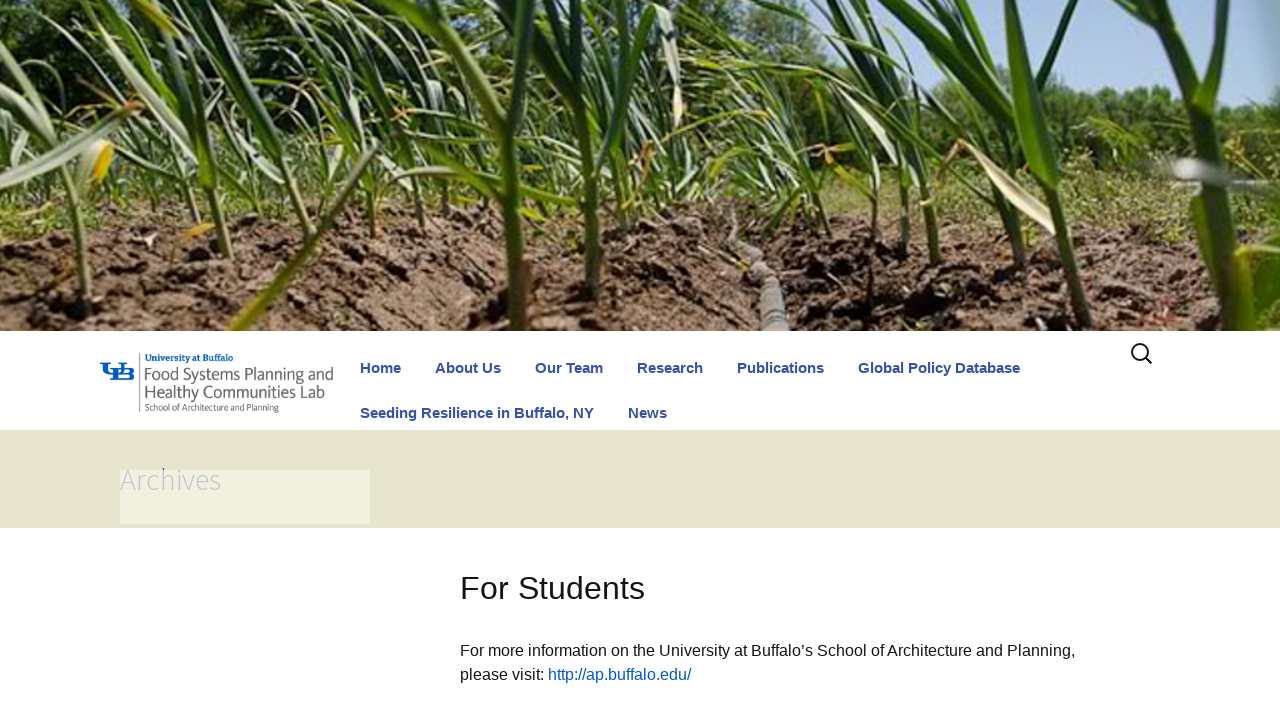

--- FILE ---
content_type: text/html; charset=UTF-8
request_url: https://foodsystemsplanning.ap.buffalo.edu/banner-types/5-urban-musketeers/
body_size: 74589
content:
<!DOCTYPE html>
<!--[if IE 7]>
<html class="ie ie7" lang="en-US">
<![endif]-->
<!--[if IE 8]>
<html class="ie ie8" lang="en-US">
<![endif]-->
<!--[if !(IE 7) & !(IE 8)]><!-->
<html lang="en-US">
<!--<![endif]-->
<head>
	<meta charset="UTF-8">
	<meta name="viewport" content="width=device-width">
	<title>5 urban musketeers | Banner Types | Food Systems Planning and Healthy Communities Lab</title>
	<link rel="profile" href="http://gmpg.org/xfn/11">
	<link rel="pingback" href="https://foodsystemsplanning.ap.buffalo.edu/xmlrpc.php">
	<!--[if lt IE 9]>
	<script src="https://foodsystemsplanning.ap.buffalo.edu/wp-content/themes/twentythirteen/js/html5.js"></script>
	<![endif]-->
	<style>
#wpadminbar #wp-admin-bar-wccp_free_top_button .ab-icon:before {
	content: "\f160";
	color: #02CA02;
	top: 3px;
}
#wpadminbar #wp-admin-bar-wccp_free_top_button .ab-icon {
	transform: rotate(45deg);
}
</style>
<meta name='robots' content='max-image-preview:large' />
	<style>img:is([sizes="auto" i], [sizes^="auto," i]) { contain-intrinsic-size: 3000px 1500px }</style>
	<link rel='dns-prefetch' href='//ubwp.buffalo.edu' />
<link rel="alternate" type="application/rss+xml" title="Food Systems Planning and Healthy Communities Lab &raquo; Feed" href="https://foodsystemsplanning.ap.buffalo.edu/feed/" />
<link rel="alternate" type="text/calendar" title="Food Systems Planning and Healthy Communities Lab &raquo; iCal Feed" href="https://foodsystemsplanning.ap.buffalo.edu/events/?ical=1" />
<link rel="alternate" type="application/rss+xml" title="Food Systems Planning and Healthy Communities Lab &raquo; 5 urban musketeers Banner Type Feed" href="https://foodsystemsplanning.ap.buffalo.edu/banner-types/5-urban-musketeers/feed/" />
<script>
window._wpemojiSettings = {"baseUrl":"https:\/\/s.w.org\/images\/core\/emoji\/16.0.1\/72x72\/","ext":".png","svgUrl":"https:\/\/s.w.org\/images\/core\/emoji\/16.0.1\/svg\/","svgExt":".svg","source":{"concatemoji":"https:\/\/foodsystemsplanning.ap.buffalo.edu\/wp-includes\/js\/wp-emoji-release.min.js?ver=6.8.3"}};
/*! This file is auto-generated */
!function(s,n){var o,i,e;function c(e){try{var t={supportTests:e,timestamp:(new Date).valueOf()};sessionStorage.setItem(o,JSON.stringify(t))}catch(e){}}function p(e,t,n){e.clearRect(0,0,e.canvas.width,e.canvas.height),e.fillText(t,0,0);var t=new Uint32Array(e.getImageData(0,0,e.canvas.width,e.canvas.height).data),a=(e.clearRect(0,0,e.canvas.width,e.canvas.height),e.fillText(n,0,0),new Uint32Array(e.getImageData(0,0,e.canvas.width,e.canvas.height).data));return t.every(function(e,t){return e===a[t]})}function u(e,t){e.clearRect(0,0,e.canvas.width,e.canvas.height),e.fillText(t,0,0);for(var n=e.getImageData(16,16,1,1),a=0;a<n.data.length;a++)if(0!==n.data[a])return!1;return!0}function f(e,t,n,a){switch(t){case"flag":return n(e,"\ud83c\udff3\ufe0f\u200d\u26a7\ufe0f","\ud83c\udff3\ufe0f\u200b\u26a7\ufe0f")?!1:!n(e,"\ud83c\udde8\ud83c\uddf6","\ud83c\udde8\u200b\ud83c\uddf6")&&!n(e,"\ud83c\udff4\udb40\udc67\udb40\udc62\udb40\udc65\udb40\udc6e\udb40\udc67\udb40\udc7f","\ud83c\udff4\u200b\udb40\udc67\u200b\udb40\udc62\u200b\udb40\udc65\u200b\udb40\udc6e\u200b\udb40\udc67\u200b\udb40\udc7f");case"emoji":return!a(e,"\ud83e\udedf")}return!1}function g(e,t,n,a){var r="undefined"!=typeof WorkerGlobalScope&&self instanceof WorkerGlobalScope?new OffscreenCanvas(300,150):s.createElement("canvas"),o=r.getContext("2d",{willReadFrequently:!0}),i=(o.textBaseline="top",o.font="600 32px Arial",{});return e.forEach(function(e){i[e]=t(o,e,n,a)}),i}function t(e){var t=s.createElement("script");t.src=e,t.defer=!0,s.head.appendChild(t)}"undefined"!=typeof Promise&&(o="wpEmojiSettingsSupports",i=["flag","emoji"],n.supports={everything:!0,everythingExceptFlag:!0},e=new Promise(function(e){s.addEventListener("DOMContentLoaded",e,{once:!0})}),new Promise(function(t){var n=function(){try{var e=JSON.parse(sessionStorage.getItem(o));if("object"==typeof e&&"number"==typeof e.timestamp&&(new Date).valueOf()<e.timestamp+604800&&"object"==typeof e.supportTests)return e.supportTests}catch(e){}return null}();if(!n){if("undefined"!=typeof Worker&&"undefined"!=typeof OffscreenCanvas&&"undefined"!=typeof URL&&URL.createObjectURL&&"undefined"!=typeof Blob)try{var e="postMessage("+g.toString()+"("+[JSON.stringify(i),f.toString(),p.toString(),u.toString()].join(",")+"));",a=new Blob([e],{type:"text/javascript"}),r=new Worker(URL.createObjectURL(a),{name:"wpTestEmojiSupports"});return void(r.onmessage=function(e){c(n=e.data),r.terminate(),t(n)})}catch(e){}c(n=g(i,f,p,u))}t(n)}).then(function(e){for(var t in e)n.supports[t]=e[t],n.supports.everything=n.supports.everything&&n.supports[t],"flag"!==t&&(n.supports.everythingExceptFlag=n.supports.everythingExceptFlag&&n.supports[t]);n.supports.everythingExceptFlag=n.supports.everythingExceptFlag&&!n.supports.flag,n.DOMReady=!1,n.readyCallback=function(){n.DOMReady=!0}}).then(function(){return e}).then(function(){var e;n.supports.everything||(n.readyCallback(),(e=n.source||{}).concatemoji?t(e.concatemoji):e.wpemoji&&e.twemoji&&(t(e.twemoji),t(e.wpemoji)))}))}((window,document),window._wpemojiSettings);
</script>
<style id='wp-emoji-styles-inline-css'>

	img.wp-smiley, img.emoji {
		display: inline !important;
		border: none !important;
		box-shadow: none !important;
		height: 1em !important;
		width: 1em !important;
		margin: 0 0.07em !important;
		vertical-align: -0.1em !important;
		background: none !important;
		padding: 0 !important;
	}
</style>
<link rel='stylesheet' id='wp-block-library-css' href='https://foodsystemsplanning.ap.buffalo.edu/wp-includes/css/dist/block-library/style.min.css?ver=6.8.3' media='all' />
<style id='wp-block-library-theme-inline-css'>
.wp-block-audio :where(figcaption){color:#555;font-size:13px;text-align:center}.is-dark-theme .wp-block-audio :where(figcaption){color:#ffffffa6}.wp-block-audio{margin:0 0 1em}.wp-block-code{border:1px solid #ccc;border-radius:4px;font-family:Menlo,Consolas,monaco,monospace;padding:.8em 1em}.wp-block-embed :where(figcaption){color:#555;font-size:13px;text-align:center}.is-dark-theme .wp-block-embed :where(figcaption){color:#ffffffa6}.wp-block-embed{margin:0 0 1em}.blocks-gallery-caption{color:#555;font-size:13px;text-align:center}.is-dark-theme .blocks-gallery-caption{color:#ffffffa6}:root :where(.wp-block-image figcaption){color:#555;font-size:13px;text-align:center}.is-dark-theme :root :where(.wp-block-image figcaption){color:#ffffffa6}.wp-block-image{margin:0 0 1em}.wp-block-pullquote{border-bottom:4px solid;border-top:4px solid;color:currentColor;margin-bottom:1.75em}.wp-block-pullquote cite,.wp-block-pullquote footer,.wp-block-pullquote__citation{color:currentColor;font-size:.8125em;font-style:normal;text-transform:uppercase}.wp-block-quote{border-left:.25em solid;margin:0 0 1.75em;padding-left:1em}.wp-block-quote cite,.wp-block-quote footer{color:currentColor;font-size:.8125em;font-style:normal;position:relative}.wp-block-quote:where(.has-text-align-right){border-left:none;border-right:.25em solid;padding-left:0;padding-right:1em}.wp-block-quote:where(.has-text-align-center){border:none;padding-left:0}.wp-block-quote.is-large,.wp-block-quote.is-style-large,.wp-block-quote:where(.is-style-plain){border:none}.wp-block-search .wp-block-search__label{font-weight:700}.wp-block-search__button{border:1px solid #ccc;padding:.375em .625em}:where(.wp-block-group.has-background){padding:1.25em 2.375em}.wp-block-separator.has-css-opacity{opacity:.4}.wp-block-separator{border:none;border-bottom:2px solid;margin-left:auto;margin-right:auto}.wp-block-separator.has-alpha-channel-opacity{opacity:1}.wp-block-separator:not(.is-style-wide):not(.is-style-dots){width:100px}.wp-block-separator.has-background:not(.is-style-dots){border-bottom:none;height:1px}.wp-block-separator.has-background:not(.is-style-wide):not(.is-style-dots){height:2px}.wp-block-table{margin:0 0 1em}.wp-block-table td,.wp-block-table th{word-break:normal}.wp-block-table :where(figcaption){color:#555;font-size:13px;text-align:center}.is-dark-theme .wp-block-table :where(figcaption){color:#ffffffa6}.wp-block-video :where(figcaption){color:#555;font-size:13px;text-align:center}.is-dark-theme .wp-block-video :where(figcaption){color:#ffffffa6}.wp-block-video{margin:0 0 1em}:root :where(.wp-block-template-part.has-background){margin-bottom:0;margin-top:0;padding:1.25em 2.375em}
</style>
<style id='classic-theme-styles-inline-css'>
/*! This file is auto-generated */
.wp-block-button__link{color:#fff;background-color:#32373c;border-radius:9999px;box-shadow:none;text-decoration:none;padding:calc(.667em + 2px) calc(1.333em + 2px);font-size:1.125em}.wp-block-file__button{background:#32373c;color:#fff;text-decoration:none}
</style>
<link rel='stylesheet' id='mediaelement-css' href='https://foodsystemsplanning.ap.buffalo.edu/wp-includes/js/mediaelement/mediaelementplayer-legacy.min.css?ver=4.2.17' media='all' />
<link rel='stylesheet' id='wp-mediaelement-css' href='https://foodsystemsplanning.ap.buffalo.edu/wp-includes/js/mediaelement/wp-mediaelement.min.css?ver=6.8.3' media='all' />
<link rel='stylesheet' id='view_editor_gutenberg_frontend_assets-css' href='https://foodsystemsplanning.ap.buffalo.edu/wp-content/plugins/wp-views/public/css/views-frontend.css?ver=3.6.7' media='all' />
<style id='view_editor_gutenberg_frontend_assets-inline-css'>
.wpv-sort-list-dropdown.wpv-sort-list-dropdown-style-default > span.wpv-sort-list,.wpv-sort-list-dropdown.wpv-sort-list-dropdown-style-default .wpv-sort-list-item {border-color: #cdcdcd;}.wpv-sort-list-dropdown.wpv-sort-list-dropdown-style-default .wpv-sort-list-item a {color: #444;background-color: #fff;}.wpv-sort-list-dropdown.wpv-sort-list-dropdown-style-default a:hover,.wpv-sort-list-dropdown.wpv-sort-list-dropdown-style-default a:focus {color: #000;background-color: #eee;}.wpv-sort-list-dropdown.wpv-sort-list-dropdown-style-default .wpv-sort-list-item.wpv-sort-list-current a {color: #000;background-color: #eee;}
.wpv-sort-list-dropdown.wpv-sort-list-dropdown-style-default > span.wpv-sort-list,.wpv-sort-list-dropdown.wpv-sort-list-dropdown-style-default .wpv-sort-list-item {border-color: #cdcdcd;}.wpv-sort-list-dropdown.wpv-sort-list-dropdown-style-default .wpv-sort-list-item a {color: #444;background-color: #fff;}.wpv-sort-list-dropdown.wpv-sort-list-dropdown-style-default a:hover,.wpv-sort-list-dropdown.wpv-sort-list-dropdown-style-default a:focus {color: #000;background-color: #eee;}.wpv-sort-list-dropdown.wpv-sort-list-dropdown-style-default .wpv-sort-list-item.wpv-sort-list-current a {color: #000;background-color: #eee;}.wpv-sort-list-dropdown.wpv-sort-list-dropdown-style-grey > span.wpv-sort-list,.wpv-sort-list-dropdown.wpv-sort-list-dropdown-style-grey .wpv-sort-list-item {border-color: #cdcdcd;}.wpv-sort-list-dropdown.wpv-sort-list-dropdown-style-grey .wpv-sort-list-item a {color: #444;background-color: #eeeeee;}.wpv-sort-list-dropdown.wpv-sort-list-dropdown-style-grey a:hover,.wpv-sort-list-dropdown.wpv-sort-list-dropdown-style-grey a:focus {color: #000;background-color: #e5e5e5;}.wpv-sort-list-dropdown.wpv-sort-list-dropdown-style-grey .wpv-sort-list-item.wpv-sort-list-current a {color: #000;background-color: #e5e5e5;}
.wpv-sort-list-dropdown.wpv-sort-list-dropdown-style-default > span.wpv-sort-list,.wpv-sort-list-dropdown.wpv-sort-list-dropdown-style-default .wpv-sort-list-item {border-color: #cdcdcd;}.wpv-sort-list-dropdown.wpv-sort-list-dropdown-style-default .wpv-sort-list-item a {color: #444;background-color: #fff;}.wpv-sort-list-dropdown.wpv-sort-list-dropdown-style-default a:hover,.wpv-sort-list-dropdown.wpv-sort-list-dropdown-style-default a:focus {color: #000;background-color: #eee;}.wpv-sort-list-dropdown.wpv-sort-list-dropdown-style-default .wpv-sort-list-item.wpv-sort-list-current a {color: #000;background-color: #eee;}.wpv-sort-list-dropdown.wpv-sort-list-dropdown-style-grey > span.wpv-sort-list,.wpv-sort-list-dropdown.wpv-sort-list-dropdown-style-grey .wpv-sort-list-item {border-color: #cdcdcd;}.wpv-sort-list-dropdown.wpv-sort-list-dropdown-style-grey .wpv-sort-list-item a {color: #444;background-color: #eeeeee;}.wpv-sort-list-dropdown.wpv-sort-list-dropdown-style-grey a:hover,.wpv-sort-list-dropdown.wpv-sort-list-dropdown-style-grey a:focus {color: #000;background-color: #e5e5e5;}.wpv-sort-list-dropdown.wpv-sort-list-dropdown-style-grey .wpv-sort-list-item.wpv-sort-list-current a {color: #000;background-color: #e5e5e5;}.wpv-sort-list-dropdown.wpv-sort-list-dropdown-style-blue > span.wpv-sort-list,.wpv-sort-list-dropdown.wpv-sort-list-dropdown-style-blue .wpv-sort-list-item {border-color: #0099cc;}.wpv-sort-list-dropdown.wpv-sort-list-dropdown-style-blue .wpv-sort-list-item a {color: #444;background-color: #cbddeb;}.wpv-sort-list-dropdown.wpv-sort-list-dropdown-style-blue a:hover,.wpv-sort-list-dropdown.wpv-sort-list-dropdown-style-blue a:focus {color: #000;background-color: #95bedd;}.wpv-sort-list-dropdown.wpv-sort-list-dropdown-style-blue .wpv-sort-list-item.wpv-sort-list-current a {color: #000;background-color: #95bedd;}
</style>
<style id='global-styles-inline-css'>
:root{--wp--preset--aspect-ratio--square: 1;--wp--preset--aspect-ratio--4-3: 4/3;--wp--preset--aspect-ratio--3-4: 3/4;--wp--preset--aspect-ratio--3-2: 3/2;--wp--preset--aspect-ratio--2-3: 2/3;--wp--preset--aspect-ratio--16-9: 16/9;--wp--preset--aspect-ratio--9-16: 9/16;--wp--preset--color--black: #000000;--wp--preset--color--cyan-bluish-gray: #abb8c3;--wp--preset--color--white: #fff;--wp--preset--color--pale-pink: #f78da7;--wp--preset--color--vivid-red: #cf2e2e;--wp--preset--color--luminous-vivid-orange: #ff6900;--wp--preset--color--luminous-vivid-amber: #fcb900;--wp--preset--color--light-green-cyan: #7bdcb5;--wp--preset--color--vivid-green-cyan: #00d084;--wp--preset--color--pale-cyan-blue: #8ed1fc;--wp--preset--color--vivid-cyan-blue: #0693e3;--wp--preset--color--vivid-purple: #9b51e0;--wp--preset--color--dark-gray: #141412;--wp--preset--color--red: #bc360a;--wp--preset--color--medium-orange: #db572f;--wp--preset--color--light-orange: #ea9629;--wp--preset--color--yellow: #fbca3c;--wp--preset--color--dark-brown: #220e10;--wp--preset--color--medium-brown: #722d19;--wp--preset--color--light-brown: #eadaa6;--wp--preset--color--beige: #e8e5ce;--wp--preset--color--off-white: #f7f5e7;--wp--preset--gradient--vivid-cyan-blue-to-vivid-purple: linear-gradient(135deg,rgba(6,147,227,1) 0%,rgb(155,81,224) 100%);--wp--preset--gradient--light-green-cyan-to-vivid-green-cyan: linear-gradient(135deg,rgb(122,220,180) 0%,rgb(0,208,130) 100%);--wp--preset--gradient--luminous-vivid-amber-to-luminous-vivid-orange: linear-gradient(135deg,rgba(252,185,0,1) 0%,rgba(255,105,0,1) 100%);--wp--preset--gradient--luminous-vivid-orange-to-vivid-red: linear-gradient(135deg,rgba(255,105,0,1) 0%,rgb(207,46,46) 100%);--wp--preset--gradient--very-light-gray-to-cyan-bluish-gray: linear-gradient(135deg,rgb(238,238,238) 0%,rgb(169,184,195) 100%);--wp--preset--gradient--cool-to-warm-spectrum: linear-gradient(135deg,rgb(74,234,220) 0%,rgb(151,120,209) 20%,rgb(207,42,186) 40%,rgb(238,44,130) 60%,rgb(251,105,98) 80%,rgb(254,248,76) 100%);--wp--preset--gradient--blush-light-purple: linear-gradient(135deg,rgb(255,206,236) 0%,rgb(152,150,240) 100%);--wp--preset--gradient--blush-bordeaux: linear-gradient(135deg,rgb(254,205,165) 0%,rgb(254,45,45) 50%,rgb(107,0,62) 100%);--wp--preset--gradient--luminous-dusk: linear-gradient(135deg,rgb(255,203,112) 0%,rgb(199,81,192) 50%,rgb(65,88,208) 100%);--wp--preset--gradient--pale-ocean: linear-gradient(135deg,rgb(255,245,203) 0%,rgb(182,227,212) 50%,rgb(51,167,181) 100%);--wp--preset--gradient--electric-grass: linear-gradient(135deg,rgb(202,248,128) 0%,rgb(113,206,126) 100%);--wp--preset--gradient--midnight: linear-gradient(135deg,rgb(2,3,129) 0%,rgb(40,116,252) 100%);--wp--preset--gradient--autumn-brown: linear-gradient(135deg, rgba(226,45,15,1) 0%, rgba(158,25,13,1) 100%);--wp--preset--gradient--sunset-yellow: linear-gradient(135deg, rgba(233,139,41,1) 0%, rgba(238,179,95,1) 100%);--wp--preset--gradient--light-sky: linear-gradient(135deg,rgba(228,228,228,1.0) 0%,rgba(208,225,252,1.0) 100%);--wp--preset--gradient--dark-sky: linear-gradient(135deg,rgba(0,0,0,1.0) 0%,rgba(56,61,69,1.0) 100%);--wp--preset--font-size--small: 13px;--wp--preset--font-size--medium: 20px;--wp--preset--font-size--large: 36px;--wp--preset--font-size--x-large: 42px;--wp--preset--spacing--20: 0.44rem;--wp--preset--spacing--30: 0.67rem;--wp--preset--spacing--40: 1rem;--wp--preset--spacing--50: 1.5rem;--wp--preset--spacing--60: 2.25rem;--wp--preset--spacing--70: 3.38rem;--wp--preset--spacing--80: 5.06rem;--wp--preset--shadow--natural: 6px 6px 9px rgba(0, 0, 0, 0.2);--wp--preset--shadow--deep: 12px 12px 50px rgba(0, 0, 0, 0.4);--wp--preset--shadow--sharp: 6px 6px 0px rgba(0, 0, 0, 0.2);--wp--preset--shadow--outlined: 6px 6px 0px -3px rgba(255, 255, 255, 1), 6px 6px rgba(0, 0, 0, 1);--wp--preset--shadow--crisp: 6px 6px 0px rgba(0, 0, 0, 1);}:where(.is-layout-flex){gap: 0.5em;}:where(.is-layout-grid){gap: 0.5em;}body .is-layout-flex{display: flex;}.is-layout-flex{flex-wrap: wrap;align-items: center;}.is-layout-flex > :is(*, div){margin: 0;}body .is-layout-grid{display: grid;}.is-layout-grid > :is(*, div){margin: 0;}:where(.wp-block-columns.is-layout-flex){gap: 2em;}:where(.wp-block-columns.is-layout-grid){gap: 2em;}:where(.wp-block-post-template.is-layout-flex){gap: 1.25em;}:where(.wp-block-post-template.is-layout-grid){gap: 1.25em;}.has-black-color{color: var(--wp--preset--color--black) !important;}.has-cyan-bluish-gray-color{color: var(--wp--preset--color--cyan-bluish-gray) !important;}.has-white-color{color: var(--wp--preset--color--white) !important;}.has-pale-pink-color{color: var(--wp--preset--color--pale-pink) !important;}.has-vivid-red-color{color: var(--wp--preset--color--vivid-red) !important;}.has-luminous-vivid-orange-color{color: var(--wp--preset--color--luminous-vivid-orange) !important;}.has-luminous-vivid-amber-color{color: var(--wp--preset--color--luminous-vivid-amber) !important;}.has-light-green-cyan-color{color: var(--wp--preset--color--light-green-cyan) !important;}.has-vivid-green-cyan-color{color: var(--wp--preset--color--vivid-green-cyan) !important;}.has-pale-cyan-blue-color{color: var(--wp--preset--color--pale-cyan-blue) !important;}.has-vivid-cyan-blue-color{color: var(--wp--preset--color--vivid-cyan-blue) !important;}.has-vivid-purple-color{color: var(--wp--preset--color--vivid-purple) !important;}.has-black-background-color{background-color: var(--wp--preset--color--black) !important;}.has-cyan-bluish-gray-background-color{background-color: var(--wp--preset--color--cyan-bluish-gray) !important;}.has-white-background-color{background-color: var(--wp--preset--color--white) !important;}.has-pale-pink-background-color{background-color: var(--wp--preset--color--pale-pink) !important;}.has-vivid-red-background-color{background-color: var(--wp--preset--color--vivid-red) !important;}.has-luminous-vivid-orange-background-color{background-color: var(--wp--preset--color--luminous-vivid-orange) !important;}.has-luminous-vivid-amber-background-color{background-color: var(--wp--preset--color--luminous-vivid-amber) !important;}.has-light-green-cyan-background-color{background-color: var(--wp--preset--color--light-green-cyan) !important;}.has-vivid-green-cyan-background-color{background-color: var(--wp--preset--color--vivid-green-cyan) !important;}.has-pale-cyan-blue-background-color{background-color: var(--wp--preset--color--pale-cyan-blue) !important;}.has-vivid-cyan-blue-background-color{background-color: var(--wp--preset--color--vivid-cyan-blue) !important;}.has-vivid-purple-background-color{background-color: var(--wp--preset--color--vivid-purple) !important;}.has-black-border-color{border-color: var(--wp--preset--color--black) !important;}.has-cyan-bluish-gray-border-color{border-color: var(--wp--preset--color--cyan-bluish-gray) !important;}.has-white-border-color{border-color: var(--wp--preset--color--white) !important;}.has-pale-pink-border-color{border-color: var(--wp--preset--color--pale-pink) !important;}.has-vivid-red-border-color{border-color: var(--wp--preset--color--vivid-red) !important;}.has-luminous-vivid-orange-border-color{border-color: var(--wp--preset--color--luminous-vivid-orange) !important;}.has-luminous-vivid-amber-border-color{border-color: var(--wp--preset--color--luminous-vivid-amber) !important;}.has-light-green-cyan-border-color{border-color: var(--wp--preset--color--light-green-cyan) !important;}.has-vivid-green-cyan-border-color{border-color: var(--wp--preset--color--vivid-green-cyan) !important;}.has-pale-cyan-blue-border-color{border-color: var(--wp--preset--color--pale-cyan-blue) !important;}.has-vivid-cyan-blue-border-color{border-color: var(--wp--preset--color--vivid-cyan-blue) !important;}.has-vivid-purple-border-color{border-color: var(--wp--preset--color--vivid-purple) !important;}.has-vivid-cyan-blue-to-vivid-purple-gradient-background{background: var(--wp--preset--gradient--vivid-cyan-blue-to-vivid-purple) !important;}.has-light-green-cyan-to-vivid-green-cyan-gradient-background{background: var(--wp--preset--gradient--light-green-cyan-to-vivid-green-cyan) !important;}.has-luminous-vivid-amber-to-luminous-vivid-orange-gradient-background{background: var(--wp--preset--gradient--luminous-vivid-amber-to-luminous-vivid-orange) !important;}.has-luminous-vivid-orange-to-vivid-red-gradient-background{background: var(--wp--preset--gradient--luminous-vivid-orange-to-vivid-red) !important;}.has-very-light-gray-to-cyan-bluish-gray-gradient-background{background: var(--wp--preset--gradient--very-light-gray-to-cyan-bluish-gray) !important;}.has-cool-to-warm-spectrum-gradient-background{background: var(--wp--preset--gradient--cool-to-warm-spectrum) !important;}.has-blush-light-purple-gradient-background{background: var(--wp--preset--gradient--blush-light-purple) !important;}.has-blush-bordeaux-gradient-background{background: var(--wp--preset--gradient--blush-bordeaux) !important;}.has-luminous-dusk-gradient-background{background: var(--wp--preset--gradient--luminous-dusk) !important;}.has-pale-ocean-gradient-background{background: var(--wp--preset--gradient--pale-ocean) !important;}.has-electric-grass-gradient-background{background: var(--wp--preset--gradient--electric-grass) !important;}.has-midnight-gradient-background{background: var(--wp--preset--gradient--midnight) !important;}.has-small-font-size{font-size: var(--wp--preset--font-size--small) !important;}.has-medium-font-size{font-size: var(--wp--preset--font-size--medium) !important;}.has-large-font-size{font-size: var(--wp--preset--font-size--large) !important;}.has-x-large-font-size{font-size: var(--wp--preset--font-size--x-large) !important;}
:where(.wp-block-post-template.is-layout-flex){gap: 1.25em;}:where(.wp-block-post-template.is-layout-grid){gap: 1.25em;}
:where(.wp-block-columns.is-layout-flex){gap: 2em;}:where(.wp-block-columns.is-layout-grid){gap: 2em;}
:root :where(.wp-block-pullquote){font-size: 1.5em;line-height: 1.6;}
</style>
<link rel='stylesheet' id='wpa-style-css' href='https://foodsystemsplanning.ap.buffalo.edu/wp-content/plugins/wp-accessibility/css/wpa-style.css?ver=2.2.6' media='all' />
<style id='wpa-style-inline-css'>
:root { --admin-bar-top : 7px; }
</style>
<link rel='stylesheet' id='cstmsrch_stylesheet-css' href='https://foodsystemsplanning.ap.buffalo.edu/wp-content/plugins/custom-search-plugin/css/style.css?ver=1.51' media='all' />
<link rel='stylesheet' id='twentythirteen-fonts-css' href='https://foodsystemsplanning.ap.buffalo.edu/wp-content/themes/twentythirteen/fonts/source-sans-pro-plus-bitter.css?ver=20230328' media='all' />
<link rel='stylesheet' id='genericons-css' href='https://foodsystemsplanning.ap.buffalo.edu/wp-content/themes/twentythirteen/genericons/genericons.css?ver=20251101' media='all' />
<link rel='stylesheet' id='twentythirteen-style-css' href='https://foodsystemsplanning.ap.buffalo.edu/wp-content/themes/Foodlab-tw13/style.css?ver=20251202' media='all' />
<link rel='stylesheet' id='twentythirteen-block-style-css' href='https://foodsystemsplanning.ap.buffalo.edu/wp-content/themes/twentythirteen/css/blocks.css?ver=20240520' media='all' />
<link rel='stylesheet' id='toolset-maps-fixes-css' href='//foodsystemsplanning.ap.buffalo.edu/wp-content/plugins/toolset-maps/resources/css/toolset_maps_fixes.css?ver=2.1.1' media='all' />
<script src="https://foodsystemsplanning.ap.buffalo.edu/wp-content/plugins/wp-views/vendor/toolset/common-es/public/toolset-common-es-frontend.js?ver=166000" id="toolset-common-es-frontend-js"></script>
<script src="https://foodsystemsplanning.ap.buffalo.edu/wp-includes/js/jquery/jquery.min.js?ver=3.7.1" id="jquery-core-js"></script>
<script src="https://foodsystemsplanning.ap.buffalo.edu/wp-includes/js/jquery/jquery-migrate.min.js?ver=3.4.1" id="jquery-migrate-js"></script>
<script src="https://foodsystemsplanning.ap.buffalo.edu/wp-content/themes/twentythirteen/js/functions.js?ver=20250727" id="twentythirteen-script-js" defer data-wp-strategy="defer"></script>
<link rel="https://api.w.org/" href="https://foodsystemsplanning.ap.buffalo.edu/wp-json/" /><link rel="alternate" title="JSON" type="application/json" href="https://foodsystemsplanning.ap.buffalo.edu/wp-json/wp/v2/banner-types/99" /><link rel="EditURI" type="application/rsd+xml" title="RSD" href="https://foodsystemsplanning.ap.buffalo.edu/xmlrpc.php?rsd" />
<meta name="generator" content="WordPress 6.8.3" />
<script id="wpcp_disable_selection" type="text/javascript">
var image_save_msg='You are not allowed to save images!';
	var no_menu_msg='Context Menu disabled!';
	var smessage = "Content is protected !!";

function disableEnterKey(e)
{
	var elemtype = e.target.tagName;
	
	elemtype = elemtype.toUpperCase();
	
	if (elemtype == "TEXT" || elemtype == "TEXTAREA" || elemtype == "INPUT" || elemtype == "PASSWORD" || elemtype == "SELECT" || elemtype == "OPTION" || elemtype == "EMBED")
	{
		elemtype = 'TEXT';
	}
	
	if (e.ctrlKey){
     var key;
     if(window.event)
          key = window.event.keyCode;     //IE
     else
          key = e.which;     //firefox (97)
    //if (key != 17) alert(key);
     if (elemtype!= 'TEXT' && (key == 97 || key == 65 || key == 67 || key == 99 || key == 88 || key == 120 || key == 26 || key == 85  || key == 86 || key == 83 || key == 43 || key == 73))
     {
		if(wccp_free_iscontenteditable(e)) return true;
		show_wpcp_message('You are not allowed to copy content or view source');
		return false;
     }else
     	return true;
     }
}


/*For contenteditable tags*/
function wccp_free_iscontenteditable(e)
{
	var e = e || window.event; // also there is no e.target property in IE. instead IE uses window.event.srcElement
  	
	var target = e.target || e.srcElement;

	var elemtype = e.target.nodeName;
	
	elemtype = elemtype.toUpperCase();
	
	var iscontenteditable = "false";
		
	if(typeof target.getAttribute!="undefined" ) iscontenteditable = target.getAttribute("contenteditable"); // Return true or false as string
	
	var iscontenteditable2 = false;
	
	if(typeof target.isContentEditable!="undefined" ) iscontenteditable2 = target.isContentEditable; // Return true or false as boolean

	if(target.parentElement.isContentEditable) iscontenteditable2 = true;
	
	if (iscontenteditable == "true" || iscontenteditable2 == true)
	{
		if(typeof target.style!="undefined" ) target.style.cursor = "text";
		
		return true;
	}
}

////////////////////////////////////
function disable_copy(e)
{	
	var e = e || window.event; // also there is no e.target property in IE. instead IE uses window.event.srcElement
	
	var elemtype = e.target.tagName;
	
	elemtype = elemtype.toUpperCase();
	
	if (elemtype == "TEXT" || elemtype == "TEXTAREA" || elemtype == "INPUT" || elemtype == "PASSWORD" || elemtype == "SELECT" || elemtype == "OPTION" || elemtype == "EMBED")
	{
		elemtype = 'TEXT';
	}
	
	if(wccp_free_iscontenteditable(e)) return true;
	
	var isSafari = /Safari/.test(navigator.userAgent) && /Apple Computer/.test(navigator.vendor);
	
	var checker_IMG = '';
	if (elemtype == "IMG" && checker_IMG == 'checked' && e.detail >= 2) {show_wpcp_message(alertMsg_IMG);return false;}
	if (elemtype != "TEXT")
	{
		if (smessage !== "" && e.detail == 2)
			show_wpcp_message(smessage);
		
		if (isSafari)
			return true;
		else
			return false;
	}	
}

//////////////////////////////////////////
function disable_copy_ie()
{
	var e = e || window.event;
	var elemtype = window.event.srcElement.nodeName;
	elemtype = elemtype.toUpperCase();
	if(wccp_free_iscontenteditable(e)) return true;
	if (elemtype == "IMG") {show_wpcp_message(alertMsg_IMG);return false;}
	if (elemtype != "TEXT" && elemtype != "TEXTAREA" && elemtype != "INPUT" && elemtype != "PASSWORD" && elemtype != "SELECT" && elemtype != "OPTION" && elemtype != "EMBED")
	{
		return false;
	}
}	
function reEnable()
{
	return true;
}
document.onkeydown = disableEnterKey;
document.onselectstart = disable_copy_ie;
if(navigator.userAgent.indexOf('MSIE')==-1)
{
	document.onmousedown = disable_copy;
	document.onclick = reEnable;
}
function disableSelection(target)
{
    //For IE This code will work
    if (typeof target.onselectstart!="undefined")
    target.onselectstart = disable_copy_ie;
    
    //For Firefox This code will work
    else if (typeof target.style.MozUserSelect!="undefined")
    {target.style.MozUserSelect="none";}
    
    //All other  (ie: Opera) This code will work
    else
    target.onmousedown=function(){return false}
    target.style.cursor = "default";
}
//Calling the JS function directly just after body load
window.onload = function(){disableSelection(document.body);};

//////////////////special for safari Start////////////////
var onlongtouch;
var timer;
var touchduration = 1000; //length of time we want the user to touch before we do something

var elemtype = "";
function touchstart(e) {
	var e = e || window.event;
  // also there is no e.target property in IE.
  // instead IE uses window.event.srcElement
  	var target = e.target || e.srcElement;
	
	elemtype = window.event.srcElement.nodeName;
	
	elemtype = elemtype.toUpperCase();
	
	if(!wccp_pro_is_passive()) e.preventDefault();
	if (!timer) {
		timer = setTimeout(onlongtouch, touchduration);
	}
}

function touchend() {
    //stops short touches from firing the event
    if (timer) {
        clearTimeout(timer);
        timer = null;
    }
	onlongtouch();
}

onlongtouch = function(e) { //this will clear the current selection if anything selected
	
	if (elemtype != "TEXT" && elemtype != "TEXTAREA" && elemtype != "INPUT" && elemtype != "PASSWORD" && elemtype != "SELECT" && elemtype != "EMBED" && elemtype != "OPTION")	
	{
		if (window.getSelection) {
			if (window.getSelection().empty) {  // Chrome
			window.getSelection().empty();
			} else if (window.getSelection().removeAllRanges) {  // Firefox
			window.getSelection().removeAllRanges();
			}
		} else if (document.selection) {  // IE?
			document.selection.empty();
		}
		return false;
	}
};

document.addEventListener("DOMContentLoaded", function(event) { 
    window.addEventListener("touchstart", touchstart, false);
    window.addEventListener("touchend", touchend, false);
});

function wccp_pro_is_passive() {

  var cold = false,
  hike = function() {};

  try {
	  const object1 = {};
  var aid = Object.defineProperty(object1, 'passive', {
  get() {cold = true}
  });
  window.addEventListener('test', hike, aid);
  window.removeEventListener('test', hike, aid);
  } catch (e) {}

  return cold;
}
/*special for safari End*/
</script>
<style>
.unselectable
{
-moz-user-select:none;
-webkit-user-select:none;
cursor: default;
}
html
{
-webkit-touch-callout: none;
-webkit-user-select: none;
-khtml-user-select: none;
-moz-user-select: none;
-ms-user-select: none;
user-select: none;
-webkit-tap-highlight-color: rgba(0,0,0,0);
}
</style>
<script id="wpcp_css_disable_selection" type="text/javascript">
var e = document.getElementsByTagName('body')[0];
if(e)
{
	e.setAttribute('unselectable',"on");
}
</script>
<meta name="tec-api-version" content="v1"><meta name="tec-api-origin" content="https://foodsystemsplanning.ap.buffalo.edu"><link rel="alternate" href="https://foodsystemsplanning.ap.buffalo.edu/wp-json/tribe/events/v1/" /> <script> window.addEventListener("load",function(){ var c={script:false,link:false}; function ls(s) { if(!['script','link'].includes(s)||c[s]){return;}c[s]=true; var d=document,f=d.getElementsByTagName(s)[0],j=d.createElement(s); if(s==='script'){j.async=true;j.src='https://foodsystemsplanning.ap.buffalo.edu/wp-content/plugins/wp-views/vendor/toolset/blocks/public/js/frontend.js?v=1.6.5';}else{ j.rel='stylesheet';j.href='https://foodsystemsplanning.ap.buffalo.edu/wp-content/plugins/wp-views/vendor/toolset/blocks/public/css/style.css?v=1.6.5';} f.parentNode.insertBefore(j, f); }; function ex(){ls('script');ls('link')} window.addEventListener("scroll", ex, {once: true}); if (('IntersectionObserver' in window) && ('IntersectionObserverEntry' in window) && ('intersectionRatio' in window.IntersectionObserverEntry.prototype)) { var i = 0, fb = document.querySelectorAll("[class^='tb-']"), o = new IntersectionObserver(es => { es.forEach(e => { o.unobserve(e.target); if (e.intersectionRatio > 0) { ex();o.disconnect();}else{ i++;if(fb.length>i){o.observe(fb[i])}} }) }); if (fb.length) { o.observe(fb[i]) } } }) </script>
	<noscript>
		<link rel="stylesheet" href="https://foodsystemsplanning.ap.buffalo.edu/wp-content/plugins/wp-views/vendor/toolset/blocks/public/css/style.css">
	</noscript></head>

<body class="archive tax-banner-types term-5-urban-musketeers term-99 wp-embed-responsive wp-theme-twentythirteen wp-child-theme-Foodlab-tw13 cstmsrch_ unselectable tribe-no-js metaslider-plugin sidebar">
	<div id="page" class="hfeed site">
		<header id="masthead" class="site-header" role="banner">
<!-- #header-sidebar --> <div id="header-widget"><aside id="wp_views-2" class="widget widget_wp_views">


<div id="wpv-view-layout-110-CPID4082" class="js-wpv-view-layout js-wpv-layout-responsive js-wpv-view-layout-110-CPID4082" data-viewnumber="110-CPID4082" data-pagination="{&quot;id&quot;:&quot;110&quot;,&quot;query&quot;:&quot;normal&quot;,&quot;type&quot;:&quot;disabled&quot;,&quot;effect&quot;:&quot;fade&quot;,&quot;duration&quot;:&quot;500&quot;,&quot;speed&quot;:5,&quot;pause_on_hover&quot;:&quot;disabled&quot;,&quot;stop_rollover&quot;:&quot;false&quot;,&quot;cache_pages&quot;:&quot;enabled&quot;,&quot;preload_images&quot;:&quot;enabled&quot;,&quot;preload_pages&quot;:&quot;enabled&quot;,&quot;preload_reach&quot;:&quot;1&quot;,&quot;spinner&quot;:&quot;builtin&quot;,&quot;spinner_image&quot;:&quot;https://doug-mccallum.com/rmhc/wp-content/plugins/wp-views/res/img/ajax-loader.gif&quot;,&quot;callback_next&quot;:&quot;&quot;,&quot;manage_history&quot;:&quot;disabled&quot;,&quot;has_controls_in_form&quot;:&quot;disabled&quot;,&quot;infinite_tolerance&quot;:&quot;0&quot;,&quot;max_pages&quot;:0,&quot;page&quot;:1,&quot;base_permalink&quot;:&quot;/banner-types/5-urban-musketeers/?wpv_view_count=110-CPID4082&amp;wpv_paged=WPV_PAGE_NUM&quot;,&quot;loop&quot;:{&quot;type&quot;:&quot;&quot;,&quot;name&quot;:&quot;&quot;,&quot;data&quot;:[],&quot;id&quot;:0}}" data-permalink="/banner-types/5-urban-musketeers/?wpv_view_count=110-CPID4082">

	
	
	
</div></aside></div>
			<a class="home-link" href="https://foodsystemsplanning.ap.buffalo.edu/" title="Food Systems Planning and Healthy Communities Lab" rel="home">
				<h1 class="site-title">Food Systems Planning and Healthy Communities Lab</h1>
				<h2 class="site-description"></h2>
			</a>

			<div id="navbar" class="navbar">
				<nav id="site-navigation" class="navigation main-navigation" role="navigation">
					<button class="menu-toggle">Menu</button>
					<a class="screen-reader-text skip-link" href="#content" title="Skip to content">Skip to content</a>
					<div class="menu-main-menu-container"><ul id="primary-menu" class="nav-menu"><li id="menu-item-4365" class="menu-item menu-item-type-post_type menu-item-object-page menu-item-home menu-item-4365"><a href="https://foodsystemsplanning.ap.buffalo.edu/">Home</a></li>
<li id="menu-item-4367" class="menu-item menu-item-type-post_type menu-item-object-page menu-item-has-children menu-item-4367"><a href="https://foodsystemsplanning.ap.buffalo.edu/about-us/">About Us</a>
<ul class="sub-menu">
	<li id="menu-item-4731" class="menu-item menu-item-type-post_type menu-item-object-page menu-item-4731"><a href="https://foodsystemsplanning.ap.buffalo.edu/about-us/what-we-do/">What We Do</a></li>
	<li id="menu-item-4369" class="menu-item menu-item-type-post_type menu-item-object-page menu-item-has-children menu-item-4369"><a href="https://foodsystemsplanning.ap.buffalo.edu/about-us/working-with-us/">Work With Us</a>
	<ul class="sub-menu">
		<li id="menu-item-5774" class="menu-item menu-item-type-post_type menu-item-object-page menu-item-5774"><a href="https://foodsystemsplanning.ap.buffalo.edu/about-us/working-with-us/research-positions/">Research Positions</a></li>
	</ul>
</li>
	<li id="menu-item-4368" class="menu-item menu-item-type-post_type menu-item-object-page menu-item-4368"><a href="https://foodsystemsplanning.ap.buffalo.edu/about-us/contact-us/">Contact Us</a></li>
</ul>
</li>
<li id="menu-item-4388" class="menu-item menu-item-type-post_type menu-item-object-page menu-item-has-children menu-item-4388"><a href="https://foodsystemsplanning.ap.buffalo.edu/ourteam/">Our Team</a>
<ul class="sub-menu">
	<li id="menu-item-4767" class="menu-item menu-item-type-post_type menu-item-object-page menu-item-has-children menu-item-4767"><a href="https://foodsystemsplanning.ap.buffalo.edu/ourteam/researchers/">Researchers</a>
	<ul class="sub-menu">
		<li id="menu-item-5775" class="menu-item menu-item-type-post_type menu-item-object-page menu-item-5775"><a href="https://foodsystemsplanning.ap.buffalo.edu/ourteam/researchers/former_research_team/">Food Lab Alum</a></li>
		<li id="menu-item-5913" class="menu-item menu-item-type-post_type menu-item-object-page menu-item-5913"><a href="https://foodsystemsplanning.ap.buffalo.edu/ourteam/researchers/research-affiliates/">Research Affiliates</a></li>
	</ul>
</li>
	<li id="menu-item-4378" class="menu-item menu-item-type-post_type menu-item-object-page menu-item-4378"><a href="https://foodsystemsplanning.ap.buffalo.edu/ourteam/collaborators/">Faculty Collaborators</a></li>
	<li id="menu-item-4734" class="menu-item menu-item-type-post_type menu-item-object-page menu-item-4734"><a href="https://foodsystemsplanning.ap.buffalo.edu/ourteam/community-partners/">Community Partners</a></li>
</ul>
</li>
<li id="menu-item-4782" class="menu-item menu-item-type-post_type menu-item-object-page menu-item-has-children menu-item-4782"><a href="https://foodsystemsplanning.ap.buffalo.edu/research/">Research</a>
<ul class="sub-menu">
	<li id="menu-item-4372" class="menu-item menu-item-type-post_type menu-item-object-page menu-item-has-children menu-item-4372"><a href="https://foodsystemsplanning.ap.buffalo.edu/research/projects/">United States Projects</a>
	<ul class="sub-menu">
		<li id="menu-item-4740" class="menu-item menu-item-type-post_type menu-item-object-page menu-item-4740"><a href="https://foodsystemsplanning.ap.buffalo.edu/research/projects/buffalo-projects/">Buffalo Projects</a></li>
		<li id="menu-item-5796" class="menu-item menu-item-type-custom menu-item-object-custom menu-item-5796"><a href="http://growingfoodconnections.org/tools-resources/policy-database/">US Food Policy Database</a></li>
	</ul>
</li>
	<li id="menu-item-4723" class="menu-item menu-item-type-post_type menu-item-object-page menu-item-has-children menu-item-4723"><a href="https://foodsystemsplanning.ap.buffalo.edu/research/global-projects/">Global Projects</a>
	<ul class="sub-menu">
		<li id="menu-item-6283" class="menu-item menu-item-type-post_type menu-item-object-page menu-item-6283"><a href="https://foodsystemsplanning.ap.buffalo.edu/resources/global-database-for-food-policies/adv-search-gfpd/">Global Database for City and Regional Food Policies</a></li>
		<li id="menu-item-5514" class="menu-item menu-item-type-post_type menu-item-object-project menu-item-5514"><a href="https://foodsystemsplanning.ap.buffalo.edu/project/land-use-change-and-haakh-production-in-srinagar-kashmir/">Land Use Change and Haakh Production in Srinagar, Kashmir</a></li>
		<li id="menu-item-5512" class="menu-item menu-item-type-post_type menu-item-object-project menu-item-5512"><a href="https://foodsystemsplanning.ap.buffalo.edu/project/plan-refuge-planning-for-regenerative-equitable-food-systems-in-urbanizing-global-environments-consortium/">Plan-REFUGE</a></li>
	</ul>
</li>
	<li id="menu-item-5403" class="menu-item menu-item-type-post_type menu-item-object-page menu-item-5403"><a href="https://foodsystemsplanning.ap.buffalo.edu/resources/for-students/student-projects/">Student Projects</a></li>
</ul>
</li>
<li id="menu-item-5372" class="menu-item menu-item-type-post_type menu-item-object-page menu-item-has-children menu-item-5372"><a href="https://foodsystemsplanning.ap.buffalo.edu/publications-2/">Publications</a>
<ul class="sub-menu">
	<li id="menu-item-4381" class="menu-item menu-item-type-post_type menu-item-object-page menu-item-4381"><a href="https://foodsystemsplanning.ap.buffalo.edu/publications-2/journal-articles-peer-reviewed/">Articles, Book Chapters, and Books</a></li>
	<li id="menu-item-4382" class="menu-item menu-item-type-post_type menu-item-object-page menu-item-4382"><a href="https://foodsystemsplanning.ap.buffalo.edu/publications-2/planspolicybriefsandpolicyreports/">Plans, Policy Briefs, and Policy Reports</a></li>
	<li id="menu-item-4748" class="menu-item menu-item-type-post_type menu-item-object-page menu-item-4748"><a href="https://foodsystemsplanning.ap.buffalo.edu/publications-2/non-peer-reviewed-articles/">Non-peer Reviewed Articles</a></li>
	<li id="menu-item-6197" class="menu-item menu-item-type-post_type menu-item-object-page menu-item-6197"><a href="https://foodsystemsplanning.ap.buffalo.edu/publications-2/food-systems-webinars/">Planning for Community Food Systems Webinar Series</a></li>
</ul>
</li>
<li id="menu-item-6273" class="menu-item menu-item-type-post_type menu-item-object-page menu-item-6273"><a href="https://foodsystemsplanning.ap.buffalo.edu/resources/global-database-for-food-policies/adv-search-gfpd/">Global Policy Database</a></li>
<li id="menu-item-6474" class="menu-item menu-item-type-post_type menu-item-object-page menu-item-6474"><a href="https://foodsystemsplanning.ap.buffalo.edu/seedingresilience/">Seeding Resilience in Buffalo, NY</a></li>
<li id="menu-item-5795" class="menu-item menu-item-type-post_type menu-item-object-page menu-item-5795"><a href="https://foodsystemsplanning.ap.buffalo.edu/news-and-events/">News</a></li>
</ul></div>					<form role="search" method="get" class="search-form" action="https://foodsystemsplanning.ap.buffalo.edu/">
				<label>
					<span class="screen-reader-text">Search for:</span>
					<input type="search" class="search-field" placeholder="Search &hellip;" value="" name="s" />
				</label>
				<input type="submit" class="search-submit" value="Search" />
			</form>				</nav><!-- #site-navigation -->
			</div><!-- #navbar -->
		</header><!-- #masthead -->

		<div id="main" class="site-main">

	<div id="primary" class="content-area">
		<div id="content" class="site-content" role="main">

					<header class="archive-header">
				<h1 class="archive-title">
				Archives				</h1>
			</header><!-- .archive-header -->

							
<article id="post-4082" class="post-4082 page type-page status-publish hentry banner-types-5-urban-musketeers">
	<header class="entry-header">
		
				<h1 class="entry-title">
			<a href="https://foodsystemsplanning.ap.buffalo.edu/resources/for-students/" rel="bookmark">For Students</a>
		</h1>
			</header><!-- .entry-header -->

		<div class="entry-content">
		<p>For more information on the University at Buffalo&#8217;s School of Architecture and Planning, please visit: <a href="http://ap.buffalo.edu/">http://ap.buffalo.edu/</a></p>
	</div><!-- .entry-content -->
	
	</article><!-- #post -->
			
			
		
		</div><!-- #content -->
	</div><!-- #primary -->

	<div id="tertiary" class="sidebar-container" role="complementary">
		<div class="sidebar-inner">
			<div class="widget-area">
				<aside id="nav_menu-3" class="widget widget_nav_menu"><nav class="menu-main-menu-container" aria-label="Menu"><ul id="menu-main-menu" class="menu"><li class="menu-item menu-item-type-post_type menu-item-object-page menu-item-home menu-item-4365"><a href="https://foodsystemsplanning.ap.buffalo.edu/">Home</a></li>
<li class="menu-item menu-item-type-post_type menu-item-object-page menu-item-has-children menu-item-4367"><a href="https://foodsystemsplanning.ap.buffalo.edu/about-us/">About Us</a>
<ul class="sub-menu">
	<li class="menu-item menu-item-type-post_type menu-item-object-page menu-item-4731"><a href="https://foodsystemsplanning.ap.buffalo.edu/about-us/what-we-do/">What We Do</a></li>
	<li class="menu-item menu-item-type-post_type menu-item-object-page menu-item-has-children menu-item-4369"><a href="https://foodsystemsplanning.ap.buffalo.edu/about-us/working-with-us/">Work With Us</a>
	<ul class="sub-menu">
		<li class="menu-item menu-item-type-post_type menu-item-object-page menu-item-5774"><a href="https://foodsystemsplanning.ap.buffalo.edu/about-us/working-with-us/research-positions/">Research Positions</a></li>
	</ul>
</li>
	<li class="menu-item menu-item-type-post_type menu-item-object-page menu-item-4368"><a href="https://foodsystemsplanning.ap.buffalo.edu/about-us/contact-us/">Contact Us</a></li>
</ul>
</li>
<li class="menu-item menu-item-type-post_type menu-item-object-page menu-item-has-children menu-item-4388"><a href="https://foodsystemsplanning.ap.buffalo.edu/ourteam/">Our Team</a>
<ul class="sub-menu">
	<li class="menu-item menu-item-type-post_type menu-item-object-page menu-item-has-children menu-item-4767"><a href="https://foodsystemsplanning.ap.buffalo.edu/ourteam/researchers/">Researchers</a>
	<ul class="sub-menu">
		<li class="menu-item menu-item-type-post_type menu-item-object-page menu-item-5775"><a href="https://foodsystemsplanning.ap.buffalo.edu/ourteam/researchers/former_research_team/">Food Lab Alum</a></li>
		<li class="menu-item menu-item-type-post_type menu-item-object-page menu-item-5913"><a href="https://foodsystemsplanning.ap.buffalo.edu/ourteam/researchers/research-affiliates/">Research Affiliates</a></li>
	</ul>
</li>
	<li class="menu-item menu-item-type-post_type menu-item-object-page menu-item-4378"><a href="https://foodsystemsplanning.ap.buffalo.edu/ourteam/collaborators/">Faculty Collaborators</a></li>
	<li class="menu-item menu-item-type-post_type menu-item-object-page menu-item-4734"><a href="https://foodsystemsplanning.ap.buffalo.edu/ourteam/community-partners/">Community Partners</a></li>
</ul>
</li>
<li class="menu-item menu-item-type-post_type menu-item-object-page menu-item-has-children menu-item-4782"><a href="https://foodsystemsplanning.ap.buffalo.edu/research/">Research</a>
<ul class="sub-menu">
	<li class="menu-item menu-item-type-post_type menu-item-object-page menu-item-has-children menu-item-4372"><a href="https://foodsystemsplanning.ap.buffalo.edu/research/projects/">United States Projects</a>
	<ul class="sub-menu">
		<li class="menu-item menu-item-type-post_type menu-item-object-page menu-item-4740"><a href="https://foodsystemsplanning.ap.buffalo.edu/research/projects/buffalo-projects/">Buffalo Projects</a></li>
		<li class="menu-item menu-item-type-custom menu-item-object-custom menu-item-5796"><a href="http://growingfoodconnections.org/tools-resources/policy-database/">US Food Policy Database</a></li>
	</ul>
</li>
	<li class="menu-item menu-item-type-post_type menu-item-object-page menu-item-has-children menu-item-4723"><a href="https://foodsystemsplanning.ap.buffalo.edu/research/global-projects/">Global Projects</a>
	<ul class="sub-menu">
		<li class="menu-item menu-item-type-post_type menu-item-object-page menu-item-6283"><a href="https://foodsystemsplanning.ap.buffalo.edu/resources/global-database-for-food-policies/adv-search-gfpd/">Global Database for City and Regional Food Policies</a></li>
		<li class="menu-item menu-item-type-post_type menu-item-object-project menu-item-5514"><a href="https://foodsystemsplanning.ap.buffalo.edu/project/land-use-change-and-haakh-production-in-srinagar-kashmir/">Land Use Change and Haakh Production in Srinagar, Kashmir</a></li>
		<li class="menu-item menu-item-type-post_type menu-item-object-project menu-item-5512"><a href="https://foodsystemsplanning.ap.buffalo.edu/project/plan-refuge-planning-for-regenerative-equitable-food-systems-in-urbanizing-global-environments-consortium/">Plan-REFUGE</a></li>
	</ul>
</li>
	<li class="menu-item menu-item-type-post_type menu-item-object-page menu-item-5403"><a href="https://foodsystemsplanning.ap.buffalo.edu/resources/for-students/student-projects/">Student Projects</a></li>
</ul>
</li>
<li class="menu-item menu-item-type-post_type menu-item-object-page menu-item-has-children menu-item-5372"><a href="https://foodsystemsplanning.ap.buffalo.edu/publications-2/">Publications</a>
<ul class="sub-menu">
	<li class="menu-item menu-item-type-post_type menu-item-object-page menu-item-4381"><a href="https://foodsystemsplanning.ap.buffalo.edu/publications-2/journal-articles-peer-reviewed/">Articles, Book Chapters, and Books</a></li>
	<li class="menu-item menu-item-type-post_type menu-item-object-page menu-item-4382"><a href="https://foodsystemsplanning.ap.buffalo.edu/publications-2/planspolicybriefsandpolicyreports/">Plans, Policy Briefs, and Policy Reports</a></li>
	<li class="menu-item menu-item-type-post_type menu-item-object-page menu-item-4748"><a href="https://foodsystemsplanning.ap.buffalo.edu/publications-2/non-peer-reviewed-articles/">Non-peer Reviewed Articles</a></li>
	<li class="menu-item menu-item-type-post_type menu-item-object-page menu-item-6197"><a href="https://foodsystemsplanning.ap.buffalo.edu/publications-2/food-systems-webinars/">Planning for Community Food Systems Webinar Series</a></li>
</ul>
</li>
<li class="menu-item menu-item-type-post_type menu-item-object-page menu-item-6273"><a href="https://foodsystemsplanning.ap.buffalo.edu/resources/global-database-for-food-policies/adv-search-gfpd/">Global Policy Database</a></li>
<li class="menu-item menu-item-type-post_type menu-item-object-page menu-item-6474"><a href="https://foodsystemsplanning.ap.buffalo.edu/seedingresilience/">Seeding Resilience in Buffalo, NY</a></li>
<li class="menu-item menu-item-type-post_type menu-item-object-page menu-item-5795"><a href="https://foodsystemsplanning.ap.buffalo.edu/news-and-events/">News</a></li>
</ul></nav></aside>			</div><!-- .widget-area -->
		</div><!-- .sidebar-inner -->
	</div><!-- #tertiary -->

		</div><!-- #main -->
		
		<footer id="colophon" class="site-footer" role="contentinfo">
			<div id="stacker">
				<div class="container container-sidebar-stacker"><aside id="wp_views-3" class="widget widget_wp_views">


<div id="wpv-view-layout-108-CPID4082" class="js-wpv-view-layout js-wpv-layout-responsive js-wpv-view-layout-108-CPID4082" data-viewnumber="108-CPID4082" data-pagination="{&quot;id&quot;:&quot;108&quot;,&quot;query&quot;:&quot;normal&quot;,&quot;type&quot;:&quot;disabled&quot;,&quot;effect&quot;:&quot;fade&quot;,&quot;duration&quot;:&quot;500&quot;,&quot;speed&quot;:5,&quot;pause_on_hover&quot;:&quot;disabled&quot;,&quot;stop_rollover&quot;:&quot;false&quot;,&quot;cache_pages&quot;:&quot;enabled&quot;,&quot;preload_images&quot;:&quot;enabled&quot;,&quot;preload_pages&quot;:&quot;enabled&quot;,&quot;preload_reach&quot;:&quot;1&quot;,&quot;spinner&quot;:&quot;builtin&quot;,&quot;spinner_image&quot;:&quot;https://doug-mccallum.com/rmhc/wp-content/plugins/wp-views/res/img/ajax-loader.gif&quot;,&quot;callback_next&quot;:&quot;&quot;,&quot;manage_history&quot;:&quot;disabled&quot;,&quot;has_controls_in_form&quot;:&quot;disabled&quot;,&quot;infinite_tolerance&quot;:&quot;0&quot;,&quot;max_pages&quot;:0,&quot;page&quot;:1,&quot;base_permalink&quot;:&quot;/banner-types/5-urban-musketeers/?wpv_view_count=108-CPID4082&amp;wpv_paged=WPV_PAGE_NUM&quot;,&quot;loop&quot;:{&quot;type&quot;:&quot;&quot;,&quot;name&quot;:&quot;&quot;,&quot;data&quot;:[],&quot;id&quot;:0}}" data-permalink="/banner-types/5-urban-musketeers/?wpv_view_count=108-CPID4082">

	
	
<strong><style scoped>#stackers {display:none;} .main-footer {
    margin-top: 50px;}</style></strong>
	
</div></aside></div></div>
			<div class="site-info">
			<div class="footer1">	</div>
             <div class="footer2">   <aside id="nav_menu-2" class="widget widget_nav_menu"><nav class="menu-footer-menu-container" aria-label="Menu"><ul id="menu-footer-menu" class="menu"><li id="menu-item-5516" class="menu-item menu-item-type-post_type menu-item-object-page menu-item-home menu-item-5516"><a href="https://foodsystemsplanning.ap.buffalo.edu/">Home</a></li>
<li id="menu-item-5518" class="menu-item menu-item-type-post_type menu-item-object-page menu-item-5518"><a href="https://foodsystemsplanning.ap.buffalo.edu/about-us/">About Us</a></li>
<li id="menu-item-5519" class="menu-item menu-item-type-post_type menu-item-object-page menu-item-5519"><a href="https://foodsystemsplanning.ap.buffalo.edu/ourteam/">Our Team</a></li>
<li id="menu-item-5517" class="menu-item menu-item-type-post_type menu-item-object-page menu-item-5517"><a href="https://foodsystemsplanning.ap.buffalo.edu/publications-2/">Publications</a></li>
<li id="menu-item-5520" class="menu-item menu-item-type-post_type menu-item-object-page menu-item-5520"><a href="https://foodsystemsplanning.ap.buffalo.edu/resources/">Resources</a></li>
</ul></nav></aside></div>
             <div class="footer3">   </div>
			</div><!-- .site-info -->
		</footer><!-- #colophon -->
	</div><!-- #page -->

	
<script type="text/javascript">
const wpvViewHead = document.getElementsByTagName( "head" )[ 0 ];
const wpvViewExtraCss = document.createElement( "style" );
wpvViewExtraCss.textContent = '/* ----------------------------------------- *//* View slug: banners-view - start *//* ----------------------------------------- */.embed-container {position: relative; padding-bottom: 80%; height: 0; max-width: 100%;} .embed-container iframe, .embed-container object, .embed-container iframe{position: absolute; top: 0; left: 0; width: 100%; height: 100%;} .small{position: absolute; z-index: 40; bottom: 0; margin-bottom: -15px;}.content-list {	border-bottom: 1px #666 solid;	padding: 25px 0 25px 0;		clear: both;}.content-list:last-of-type {	border-bottom: none !important;} .content-list a:hover {text-decoration:none;}.content-list a:hover .headline, .content-list a:hover .reader-title {text-decoration: underline;}.content-list img {	float: right;	background-color: transparent;	padding: 0px;	margin: 5px 0px 20px 20px;}.headline-date {	font-size: 19px;	color: #666;	padding-bottom: 5px;	}.content-list .headline {      font-weight: bold;    font-size: 19px;		padding-bottom: 0px;}.content-list .location {	color: #666;	font-size: 14px;	padding-bottom: 10px;	}.content-list .excerpt {	font-family: Georgia, \"Times New Roman\", Times, serif;	color: #444444;}.content-list .excerpt p {padding-bottom: 0px; width: 445px;}.news-list {padding-bottom: 15px; border-bottom: 1px #666 solid; margin-bottom: 10px;}.news-list:nth-of-type(last) {border-bottom: none;}a.button {    background: #e05d22;    background: -webkit-linear-gradient(top, #e05d22 0%, #d94412 100%);    background: linear-gradient(to bottom, #e05d22 0%, #d94412 100%);    border: none;    border-bottom: 3px solid #b93207;    border-radius: 2px;    color: #fff;    display: inline-block;    padding: 11px 24px 10px;    text-decoration: none;  width: 95%;    margin: 5px;}a.button:hover {background: #ed6a31; /* Old browsers */	background: -webkit-linear-gradient(top, #ed6a31 0%, #e55627 100%); /* Chrome 10+, Safari 5.1+ */	background:   linear-gradient(to bottom, #ed6a31 0%, #e55627 100%); /* W3C */	outline: none;}a.button:visited {    color: #fff !important;}.entry-content a:visited {    color: #2f9fd0;}.entry-content {	word-wrap: break-word;}.entry-content {	-webkit-hyphens: none;	-moz-hyphens:    none;	-ms-hyphens:     none;	hyphens:         none;	word-wrap: normal;}.home .metaslider.metaslider-flex.metaslider-4395.ml-slider {    float: left;    margin: 0 25px 25px;}.home .metaslider.metaslider-flex.metaslider-4395.ml-slider h1 {    font-family: inherit;    font-size: 28px;    color: #fff;    margin: 0;}.feature-item .feat-image {    max-height: 250px;    overflow: hidden; height: 250px;    width: 250px;    margin: auto;}.feature-item  img.size-full, .feature-item img.size-large, .feature-item img.wp-post-image {    height: auto;    max-width: 100%;    width: 100%;}.home-feat1, .home-feat2, .home-feat3 {  margin: 0 15px;    max-height: 550px;    overflow: hidden; background-color: rgba(247, 245, 231, 0.7);}.preview img.size-full, .preview img.size-large, .preview img.wp-post-image {    height: auto;    max-width: 10%;}.def-list-item {    float: left;    clear: both;    margin: 25px 0px;}.def-list-item .preview img { float: left;   margin: 0 25px 25px 0; max-width: 10%;}.def-list-item h3 {margin: 0; clear: right;}.site-footer .widget {    background: transparent;    color: #000 !important;    float: left;    margin-right: 20px;    width: 100%;     text-align: left;}.site-footer h3 {font-size: 18px; margin: 0 0 15px 0;}@media (min-width: 767px) {  pre {display: none;}  .widget {    margin: 0;}  .entry-content .quarter-column {width:25%;}  .entry-content .quarter-column:nth-of-type(n+3) {clear: none !important;}  #pro-staff .quarter-column{     height: 295px;}  #pro-staff .quarter-column:nth-of-type(n+3), #pro-staff .quarter-column:nth-of-type(8) {clear: none !important;}  #pro-staff .quarter-column:nth-of-type(5), #pro-staff .quarter-column:nth-of-type(9) {    clear: none;}  .home .site-main .sidebar-container {display:none !important;}  .home.sidebar .entry-header, .home.sidebar .entry-content, .home.sidebar .entry-summary, .home.sidebar .entry-meta {max-width: 1040px !important;    padding: 0 25px 0 0px !important;}  h1 {    font-family: inherit;    font-size: 32px;    color: #3953a4;}  td {    border-top: 1px solid #ededed;    padding: 2px 10px 2px 0;}.sidebar-container .menu-main-menu-container {    margin-left: 0;    margin-top: 14px;}/*----SUB-NAV showing children WITH ADVANCED MENU WIDGET---------------------------------*/.sidebar-container .menu-item {	display: none;}   .sidebar-container .current-menu-item, .sidebar-container .current-menu-parent, .sidebar-container .current-menu-ancestor, .sidebar-container .current-page ancestor {	display: block;}.sidebar-container .current-menu-item .sub-menu .menu-item, .sidebar-container .current-menu-parent .sub-menu .menu-item, .sidebar-container .current-menu-ancestor .sub-menu .menu-item, .sidebar-container .current-page-ancestor .sub-menu .menu-item  {	display: block;}.sidebar-container ul#menu-main-menu a {	font-size: 20px;}.sidebar-container ul#menu-main-menu .sub-menu a {	font-size: 14px;}.sidebar-container .widget .current_page_item a {	color: #666;}.sidebar-container .widget .current_page_item ul li a {	color: #758a34;	}  .footer1 {float: left;    width: 50%;    margin: 0 15px;}  .menu-main-menu-container {    margin-left: 245px;    margin-top: 14px;}  .main-navigation {    background-size: auto 60px;}pre {    background: #74aa50; font-family: inherit; font-weight: bold;}   pre a {color: #FFF;} .widget button a {    color: #fff;    font-weight: bold;}.widget button {width: 100%; margin: 10px;}.format-gallery .entry-title {    font-size: 32px;    font-weight: 400;    margin: 0;}.sidebar .post-navigation .nav-links {   padding: 0;}}@media (max-width: 643px) {   .post-navigation a[rel=\"next\"] {    float: right;    text-align: right;    margin: 15px;}  .post-navigation {    background-color: #fff;    color: #ca3c08;    font-size: 12px;    font-style: italic;    font-weight: 300;    padding: 20px 0;}.format-gallery .entry-title {    font-size: 22px;    font-weight: 400;    margin: 0;}  td {    border-top: 1px solid #ededed;    padding: 2px 10px 2px 0;}.home  .site-main {margin-top: 0;}  .home .hentry {padding: 0;}    .home .metaslider.metaslider-flex.metaslider-4395.ml-slider {    float: left;    margin: 0;}  .home .metaslider h1 {    font-family: inherit;    font-size: 17px !important;    color: #fff;    margin: 0;}  .flexslider .slides p {font-size: 10px;    line-height: 1em;   margin: 0;}}/* ----------------------------------------- *//* View slug: banners-view - end *//* ----------------------------------------- */<!--[if IE 7]><style>.wpv-pagination { *zoom: 1; }</style><![endif]-->';
wpvViewHead.appendChild( wpvViewExtraCss );
</script>
<script type="speculationrules">
{"prefetch":[{"source":"document","where":{"and":[{"href_matches":"\/*"},{"not":{"href_matches":["\/wp-*.php","\/wp-admin\/*","\/foodlab\/wp-content\/uploads\/sites\/68\/*","\/foodlab\/wp-content\/*","\/wp-content\/plugins\/*","\/wp-content\/themes\/Foodlab-tw13\/*","\/wp-content\/themes\/twentythirteen\/*","\/*\\?(.+)"]}},{"not":{"selector_matches":"a[rel~=\"nofollow\"]"}},{"not":{"selector_matches":".no-prefetch, .no-prefetch a"}}]},"eagerness":"conservative"}]}
</script>
	<div id="wpcp-error-message" class="msgmsg-box-wpcp hideme"><span>error: </span>Content is protected !!</div>
	<script>
	var timeout_result;
	function show_wpcp_message(smessage)
	{
		if (smessage !== "")
			{
			var smessage_text = '<span>Alert: </span>'+smessage;
			document.getElementById("wpcp-error-message").innerHTML = smessage_text;
			document.getElementById("wpcp-error-message").className = "msgmsg-box-wpcp warning-wpcp showme";
			clearTimeout(timeout_result);
			timeout_result = setTimeout(hide_message, 3000);
			}
	}
	function hide_message()
	{
		document.getElementById("wpcp-error-message").className = "msgmsg-box-wpcp warning-wpcp hideme";
	}
	</script>
		<style>
	@media print {
	body * {display: none !important;}
		body:after {
		content: "You are not allowed to print preview this page, Thank you"; }
	}
	</style>
		<style type="text/css">
	#wpcp-error-message {
	    direction: ltr;
	    text-align: center;
	    transition: opacity 900ms ease 0s;
	    z-index: 99999999;
	}
	.hideme {
    	opacity:0;
    	visibility: hidden;
	}
	.showme {
    	opacity:1;
    	visibility: visible;
	}
	.msgmsg-box-wpcp {
		border:1px solid #f5aca6;
		border-radius: 10px;
		color: #555;
		font-family: Tahoma;
		font-size: 11px;
		margin: 10px;
		padding: 10px 36px;
		position: fixed;
		width: 255px;
		top: 50%;
  		left: 50%;
  		margin-top: -10px;
  		margin-left: -130px;
  		-webkit-box-shadow: 0px 0px 34px 2px rgba(242,191,191,1);
		-moz-box-shadow: 0px 0px 34px 2px rgba(242,191,191,1);
		box-shadow: 0px 0px 34px 2px rgba(242,191,191,1);
	}
	.msgmsg-box-wpcp span {
		font-weight:bold;
		text-transform:uppercase;
	}
		.warning-wpcp {
		background:#ffecec url('https://foodsystemsplanning.ap.buffalo.edu/wp-content/plugins/wp-content-copy-protector/images/warning.png') no-repeat 10px 50%;
	}
    </style>
		<script>
		( function ( body ) {
			'use strict';
			body.className = body.className.replace( /\btribe-no-js\b/, 'tribe-js' );
		} )( document.body );
		</script>
		<script> /* <![CDATA[ */var tribe_l10n_datatables = {"aria":{"sort_ascending":": activate to sort column ascending","sort_descending":": activate to sort column descending"},"length_menu":"Show _MENU_ entries","empty_table":"No data available in table","info":"Showing _START_ to _END_ of _TOTAL_ entries","info_empty":"Showing 0 to 0 of 0 entries","info_filtered":"(filtered from _MAX_ total entries)","zero_records":"No matching records found","search":"Search:","all_selected_text":"All items on this page were selected. ","select_all_link":"Select all pages","clear_selection":"Clear Selection.","pagination":{"all":"All","next":"Next","previous":"Previous"},"select":{"rows":{"0":"","_":": Selected %d rows","1":": Selected 1 row"}},"datepicker":{"dayNames":["Sunday","Monday","Tuesday","Wednesday","Thursday","Friday","Saturday"],"dayNamesShort":["Sun","Mon","Tue","Wed","Thu","Fri","Sat"],"dayNamesMin":["S","M","T","W","T","F","S"],"monthNames":["January","February","March","April","May","June","July","August","September","October","November","December"],"monthNamesShort":["January","February","March","April","May","June","July","August","September","October","November","December"],"monthNamesMin":["Jan","Feb","Mar","Apr","May","Jun","Jul","Aug","Sep","Oct","Nov","Dec"],"nextText":"Next","prevText":"Prev","currentText":"Today","closeText":"Done","today":"Today","clear":"Clear"}};/* ]]> */ </script><script src="https://ubwp.buffalo.edu/foodlab/wp-content/plugins/the-events-calendar/common/build/js/user-agent.js?ver=da75d0bdea6dde3898df" id="tec-user-agent-js"></script>
<script src="https://foodsystemsplanning.ap.buffalo.edu/wp-includes/js/jquery/ui/core.min.js?ver=1.13.3" id="jquery-ui-core-js"></script>
<script src="https://foodsystemsplanning.ap.buffalo.edu/wp-includes/js/jquery/ui/mouse.min.js?ver=1.13.3" id="jquery-ui-mouse-js"></script>
<script src="https://foodsystemsplanning.ap.buffalo.edu/wp-includes/js/jquery/ui/sortable.min.js?ver=1.13.3" id="jquery-ui-sortable-js"></script>
<script src="https://foodsystemsplanning.ap.buffalo.edu/wp-content/plugins/custom-search-plugin/js/script.js?ver=1.51" id="cstmsrch_script-js"></script>
<script src="//maps.googleapis.com/maps/api/js?libraries=places&amp;v=3&amp;callback=Function.prototype&amp;key=AIzaSyCtWBJLTXz1Pdg-UrDCppfxQtqI_-9uVME" id="google-maps-js"></script>
<script src="https://foodsystemsplanning.ap.buffalo.edu/wp-content/plugins/wp-views/embedded/res/js/jquery.wpvmap.js?ver=3.6.7" id="views-map-script-js"></script>
<script id="wp-accessibility-js-extra">
var wpa = {"skiplinks":{"enabled":false,"output":""},"target":"","tabindex":"","underline":{"enabled":false,"target":"a"},"videos":"","dir":"ltr","lang":"en-US","titles":"1","labels":"1","wpalabels":{"s":"Search","author":"Name","email":"Email","url":"Website","comment":"Comment"},"alt":"","altSelector":".hentry img[alt]:not([alt=\"\"]), .comment-content img[alt]:not([alt=\"\"]), #content img[alt]:not([alt=\"\"]),.entry-content img[alt]:not([alt=\"\"])","current":"","errors":"","tracking":"1","ajaxurl":"https:\/\/foodsystemsplanning.ap.buffalo.edu\/wp-admin\/admin-ajax.php","security":"999799a3e3","action":"wpa_stats_action","url":"https:\/\/foodsystemsplanning.ap.buffalo.edu\/banner-types\/5-urban-musketeers\/","post_id":"","continue":"","pause":"Pause video","play":"Play video","restUrl":"https:\/\/foodsystemsplanning.ap.buffalo.edu\/wp-json\/wp\/v2\/media","ldType":"button","ldHome":"https:\/\/foodsystemsplanning.ap.buffalo.edu","ldText":"<span class=\"dashicons dashicons-media-text\" aria-hidden=\"true\"><\/span><span class=\"screen-reader\">Long Description<\/span>"};
</script>
<script src="https://foodsystemsplanning.ap.buffalo.edu/wp-content/plugins/wp-accessibility/js/wp-accessibility.min.js?ver=2.2.6" id="wp-accessibility-js" defer data-wp-strategy="defer"></script>
<script src="https://foodsystemsplanning.ap.buffalo.edu/wp-includes/js/jquery/ui/datepicker.min.js?ver=1.13.3" id="jquery-ui-datepicker-js"></script>
<script src="https://foodsystemsplanning.ap.buffalo.edu/wp-includes/js/jquery/ui/slider.min.js?ver=1.13.3" id="jquery-ui-slider-js"></script>
<script src="https://foodsystemsplanning.ap.buffalo.edu/wp-includes/js/jquery/jquery.ui.touch-punch.js?ver=0.2.2" id="jquery-touch-punch-js"></script>
<script id="mediaelement-core-js-before">
var mejsL10n = {"language":"en","strings":{"mejs.download-file":"Download File","mejs.install-flash":"You are using a browser that does not have Flash player enabled or installed. Please turn on your Flash player plugin or download the latest version from https:\/\/get.adobe.com\/flashplayer\/","mejs.fullscreen":"Fullscreen","mejs.play":"Play","mejs.pause":"Pause","mejs.time-slider":"Time Slider","mejs.time-help-text":"Use Left\/Right Arrow keys to advance one second, Up\/Down arrows to advance ten seconds.","mejs.live-broadcast":"Live Broadcast","mejs.volume-help-text":"Use Up\/Down Arrow keys to increase or decrease volume.","mejs.unmute":"Unmute","mejs.mute":"Mute","mejs.volume-slider":"Volume Slider","mejs.video-player":"Video Player","mejs.audio-player":"Audio Player","mejs.captions-subtitles":"Captions\/Subtitles","mejs.captions-chapters":"Chapters","mejs.none":"None","mejs.afrikaans":"Afrikaans","mejs.albanian":"Albanian","mejs.arabic":"Arabic","mejs.belarusian":"Belarusian","mejs.bulgarian":"Bulgarian","mejs.catalan":"Catalan","mejs.chinese":"Chinese","mejs.chinese-simplified":"Chinese (Simplified)","mejs.chinese-traditional":"Chinese (Traditional)","mejs.croatian":"Croatian","mejs.czech":"Czech","mejs.danish":"Danish","mejs.dutch":"Dutch","mejs.english":"English","mejs.estonian":"Estonian","mejs.filipino":"Filipino","mejs.finnish":"Finnish","mejs.french":"French","mejs.galician":"Galician","mejs.german":"German","mejs.greek":"Greek","mejs.haitian-creole":"Haitian Creole","mejs.hebrew":"Hebrew","mejs.hindi":"Hindi","mejs.hungarian":"Hungarian","mejs.icelandic":"Icelandic","mejs.indonesian":"Indonesian","mejs.irish":"Irish","mejs.italian":"Italian","mejs.japanese":"Japanese","mejs.korean":"Korean","mejs.latvian":"Latvian","mejs.lithuanian":"Lithuanian","mejs.macedonian":"Macedonian","mejs.malay":"Malay","mejs.maltese":"Maltese","mejs.norwegian":"Norwegian","mejs.persian":"Persian","mejs.polish":"Polish","mejs.portuguese":"Portuguese","mejs.romanian":"Romanian","mejs.russian":"Russian","mejs.serbian":"Serbian","mejs.slovak":"Slovak","mejs.slovenian":"Slovenian","mejs.spanish":"Spanish","mejs.swahili":"Swahili","mejs.swedish":"Swedish","mejs.tagalog":"Tagalog","mejs.thai":"Thai","mejs.turkish":"Turkish","mejs.ukrainian":"Ukrainian","mejs.vietnamese":"Vietnamese","mejs.welsh":"Welsh","mejs.yiddish":"Yiddish"}};
</script>
<script src="https://foodsystemsplanning.ap.buffalo.edu/wp-includes/js/mediaelement/mediaelement-and-player.min.js?ver=4.2.17" id="mediaelement-core-js"></script>
<script src="https://foodsystemsplanning.ap.buffalo.edu/wp-includes/js/mediaelement/mediaelement-migrate.min.js?ver=6.8.3" id="mediaelement-migrate-js"></script>
<script id="mediaelement-js-extra">
var _wpmejsSettings = {"pluginPath":"\/wp-includes\/js\/mediaelement\/","classPrefix":"mejs-","stretching":"responsive","audioShortcodeLibrary":"mediaelement","videoShortcodeLibrary":"mediaelement"};
</script>
<script src="https://foodsystemsplanning.ap.buffalo.edu/wp-includes/js/mediaelement/wp-mediaelement.min.js?ver=6.8.3" id="wp-mediaelement-js"></script>
<script src='https://foodsystemsplanning.ap.buffalo.edu/wp-content/plugins/the-events-calendar/common/build/js/underscore-before.js'></script>
<script src="https://foodsystemsplanning.ap.buffalo.edu/wp-includes/js/underscore.min.js?ver=1.13.7" id="underscore-js"></script>
<script src='https://foodsystemsplanning.ap.buffalo.edu/wp-content/plugins/the-events-calendar/common/build/js/underscore-after.js'></script>
<script id="wp-util-js-extra">
var _wpUtilSettings = {"ajax":{"url":"\/wp-admin\/admin-ajax.php"}};
</script>
<script src="https://foodsystemsplanning.ap.buffalo.edu/wp-includes/js/wp-util.min.js?ver=6.8.3" id="wp-util-js"></script>
<script src="https://foodsystemsplanning.ap.buffalo.edu/wp-includes/js/backbone.min.js?ver=1.6.0" id="backbone-js"></script>
<script src="https://foodsystemsplanning.ap.buffalo.edu/wp-includes/js/mediaelement/wp-playlist.min.js?ver=6.8.3" id="wp-playlist-js"></script>
<script id="views-blocks-frontend-js-extra">
var wpv_pagination_local = {"front_ajaxurl":"https:\/\/foodsystemsplanning.ap.buffalo.edu\/wp-admin\/admin-ajax.php","calendar_image":"https:\/\/foodsystemsplanning.ap.buffalo.edu\/wp-content\/plugins\/wp-views\/embedded\/res\/img\/calendar.gif","calendar_text":"Select date","datepicker_min_date":null,"datepicker_max_date":null,"datepicker_min_year":"1582","datepicker_max_year":"3000","resize_debounce_tolerance":"100","datepicker_style_url":"https:\/\/foodsystemsplanning.ap.buffalo.edu\/wp-content\/plugins\/wp-views\/vendor\/toolset\/toolset-common\/toolset-forms\/css\/wpt-jquery-ui\/jquery-ui-1.11.4.custom.css","wpmlLang":""};
</script>
<script src="https://foodsystemsplanning.ap.buffalo.edu/wp-content/plugins/wp-views/public/js/views-frontend.js?ver=3.6.7" id="views-blocks-frontend-js"></script>
    <script type="text/javascript">
        jQuery( function( $ ) {

            for (let i = 0; i < document.forms.length; ++i) {
                let form = document.forms[i];
				if ($(form).attr("method") != "get") { $(form).append('<input type="hidden" name="HJbgePvlZYD" value="PL8jrqv5W]" />'); }
if ($(form).attr("method") != "get") { $(form).append('<input type="hidden" name="AzckpoaTJK" value="xtK8O9" />'); }
            }

            $(document).on('submit', 'form', function () {
				if ($(this).attr("method") != "get") { $(this).append('<input type="hidden" name="HJbgePvlZYD" value="PL8jrqv5W]" />'); }
if ($(this).attr("method") != "get") { $(this).append('<input type="hidden" name="AzckpoaTJK" value="xtK8O9" />'); }
                return true;
            });

            jQuery.ajaxSetup({
                beforeSend: function (e, data) {

                    if (data.type !== 'POST') return;

                    if (typeof data.data === 'object' && data.data !== null) {
						data.data.append("HJbgePvlZYD", "PL8jrqv5W]");
data.data.append("AzckpoaTJK", "xtK8O9");
                    }
                    else {
                        data.data = data.data + '&HJbgePvlZYD=PL8jrqv5W]&AzckpoaTJK=xtK8O9';
                    }
                }
            });

        });
    </script>
	</body>
</html>